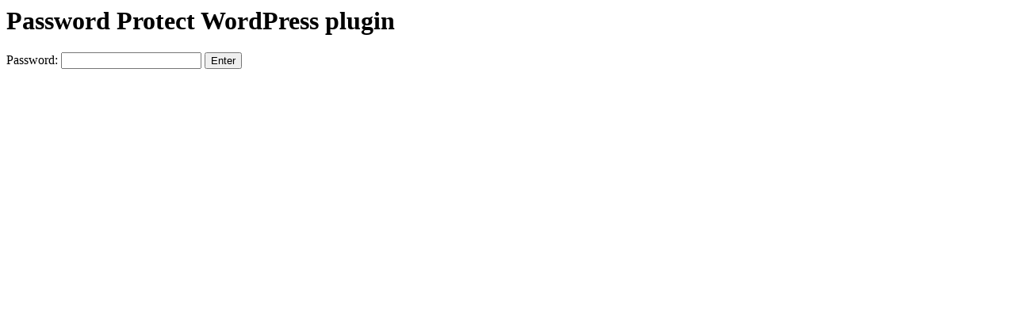

--- FILE ---
content_type: text/html; charset=UTF-8
request_url: http://mamabythebay.com/2009/09/09/its-in-the-jeans/
body_size: 1910
content:
<html>
	<head>
		<meta charset="utf-8"/>
		<meta http-equiv="X-UA-Compatible" content="IE=edge,chrome=1"/>
		<meta name="description" content=""/>
		<meta name="viewport" content="width=device-width"/>
		<link rel="icon" href="http://mamabythebay.com/wp-content/uploads/2018/04/cropped-Extras_Submark.png"/>
		<link rel="stylesheet" href="http://mamabythebay.com/wp-content/plugins/password-protect-page/includes/views/dist/ppw-form-entire-site.css" type="text/css">
		<title>It’s In The Jeans | Kim Simon – Kim Simon</title>
				<style>
			 .pda-form-login { width: px!important; } .pda-form-login label { font-size: px!important; color: !important; } .pda-form-login form { background-color: !important; border-radius: px!important; } .pda-form-login a.ppw-swp-logo { background-image: none,url(http://mamabythebay.com/wp-content/plugins/password-protect-page/includes/views/entire-site/assets/ppwp-logo.png)!important; background-size: cover; width: px!important; height: px!important; border-radius: %!important; } .pda-form-login .button-login { color: !important; background-color: !important; border-color: !important; } 
			.ppwp-sitewide-countdown {
				font-size: px!important;
				color: !important;
				display: flex;
				justify-content: center;
			}

			#ppwp_desc_above_countdown {
				font-size: px!important;
				color: !important;
			}

			#ppwp_desc_below_countdown {
				font-size: px!important;
				color: !important;
			}
			.ppwp-countdown-container {
				text-align: center;
			}
			#ppwp_desc_above_countdown,
			#ppwp_desc_below_countdown {
				display: none;
			}
			.ppwp_countdown_timer_day,
			.ppwp_countdown_timer_hour,
			.ppwp_countdown_timer_minute,
			.ppwp_countdown_timer_second {
				text-align: center;
				padding: 0px 10px;
			}
			.ppwp_coundown_colon_spacing {
				display: flex;
				align-items: center;
			}
				</style>
			</head>
	<body class="ppwp-sitewide-protection">
		<div class="pda-form-login ppw-swp-form-container">
			<h1>
				<a style="display: block" title="This site is password protected by PPWP plugin" class="ppw-swp-logo">Password Protect WordPress plugin</a>
			</h1>
						<form  class="ppw-swp-form" action="?action=ppw_postpass" method="post">
								<label for="input_wp_protect_password">Password:</label>
				<input class="input_wp_protect_password" type="password" id="input_wp_protect_password"
					name="input_wp_protect_password" placeholder=""/>
				<input type="hidden" name="g-recaptcha-response" id="ppwRecaptchaResponse" />				<input type="submit" class="button button-primary button-login" value="Enter">
							</form>
		</div>
		<div class="ppwp-countdown-container">
    <div id="ppwp_desc_above_countdown"></div>
    <div id="ppwp_sitewide_countdown" class="ppwp-sitewide-countdown"></div>
    <div id="ppwp_desc_below_countdown"></div>
</div>
<script>
    const getCountdown = () => { 
        const datetime = new Date().toString();
        const utcTime = (function() {
            let utc = '';
            let operator = '';
            if (datetime.indexOf('+') >= 0) {
                utc = datetime.split('+');
                operator = '+';
            } else {
                utc = datetime.split('-');
                operator = '-';
            }
            const utcNumber = utc[1].split(' ')[0];
            const hour = Math.floor(parseInt(utcNumber)/100);
            const min  = (parseInt(utcNumber)%(hour*100))/60*100;
            return parseFloat(hour + '.' + min) - parseFloat("-8");
        })();
        const time_unit = "default"
        const end_date = "";
        const countDownDate = new Date(end_date).getTime();
        const start_date = "";
        const countDownDateStart = new Date(start_date).getTime();
        var getNow = new Date().getTime() - utcTime*3600*1000;
        const isShowCountdown = "";
        const isShowDateCountdown = "";
        let checkvalue = false;
        if (getNow < countDownDateStart) {
            const x = setInterval(function() {
                if( getNow < countDownDateStart ) {
                    getNow = new Date().getTime() - utcTime*3600*1000;
                } else {
                    checkvalue = true;
                    if ( end_date ) {
                        getDay();
                    }
                    clearInterval(x);
                }
            }, 1000);
        } else {
            if ( end_date ) {
                getDay();
            }
        }

        function getDay() {
            const x = setInterval(function() {
            const now = new Date().getTime() - utcTime*3600*1000;
            const distance = countDownDate - now;

            const { hours, days, minutes, seconds } = (function(distance){
                const hours = Math.floor(distance % (1000 * 60 * 60 * 24) / (1000 * 60 * 60));
                const days = Math.floor(distance / (1000 * 60 * 60 *24));
                const minutes = Math.floor((distance % (1000 * 60 * 60)) / (1000 * 60));
                const seconds = Math.floor((distance % (1000 * 60)) / 1000);

                return { hours, days, minutes, seconds };
            })(distance);

            if (isShowCountdown || isShowCountdown === '') {
                if (distance > 0) {
                    if(days > 0) {
                        document.getElementById("ppwp_sitewide_countdown").innerHTML =  '<div class="ppwp_countdown_timer_day"><div class="ppwp_countdown_time">' + days + "</div><div class='ppwp_countdown_timer_unit'> Days</div>" + '</div><div class="ppwp_coundown_colon_spacing">:</div><div class="ppwp_countdown_timer_hour"><div class="ppwp_countdown_time">' + hours + " </div><div class='ppwp_countdown_timer_unit'>Hours</div>"+ '</div><div class="ppwp_coundown_colon_spacing">:</div><div class="ppwp_countdown_timer_minute"><div class="ppwp_countdown_time">' + minutes + " </div><div class='ppwp_countdown_timer_unit'>Mimutes</div>"+ '</div><div class="ppwp_coundown_colon_spacing">:</div><div class="ppwp_countdown_timer_second"><div class="ppwp_countdown_time">' + seconds + " </div><div class='ppwp_countdown_timer_unit'>Seconds</div>" + '</div>';
                    } else {
                        const hours = Math.floor(distance / (1000 * 60 * 60));
                        document.getElementById("ppwp_sitewide_countdown").innerHTML =  '<div class="ppwp_countdown_timer_hour"><div class="ppwp_countdown_time">' + hours + " </div><div class='ppwp_countdown_timer_unit'>Hours</div>"+ '</div><div class="ppwp_coundown_colon_spacing">:</div><div class="ppwp_countdown_timer_minute"><div class="ppwp_countdown_time">' + minutes + " </div><div class='ppwp_countdown_timer_unit'>Mimutes</div>"+ '</div><div class="ppwp_coundown_colon_spacing">:</div><div class="ppwp_countdown_timer_second"><div class="ppwp_countdown_time">' + seconds + " </div><div class='ppwp_countdown_timer_unit'>Seconds</div>" + '</div>';
                    }
                    document.getElementById('ppwp_desc_above_countdown').style.display = 'block';
                    document.getElementById('ppwp_desc_below_countdown').style.display = 'block';
                } else {
                    clearInterval(x);
                    document.getElementById('ppwp_sitewide_countdown').style.display = 'none';
                    document.getElementById('ppwp_desc_above_countdown').style.display = 'none';
                    document.getElementById('ppwp_desc_below_countdown').style.display = 'none';
                }
            }
            }, 1000);	
        }
    };
    getCountdown();
</script>			</body>
</html>
